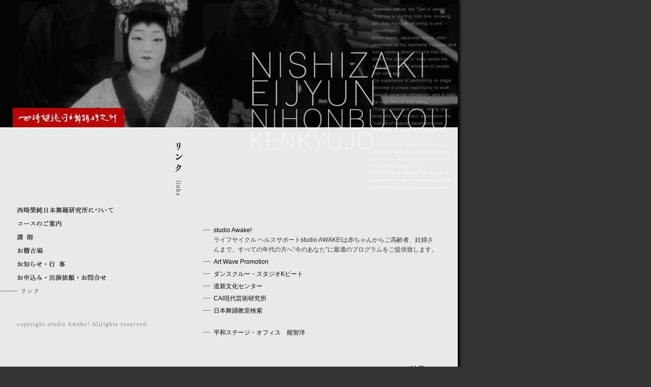

--- FILE ---
content_type: text/html; charset=UTF-8
request_url: http://ryokusinkai.com/links/
body_size: 7551
content:

<!DOCTYPE html PUBLIC "-//W3C//DTD XHTML 1.0 Transitional//EN" "http://www.w3.org/TR/xhtml1/DTD/xhtml1-transitional.dtd">
<html xmlns="http://www.w3.org/1999/xhtml" dir="ltr" lang="ja">

<head profile="http://gmpg.org/xfn/11">
<meta http-equiv="Content-Type" content="text/html; charset=UTF-8" />

<title>リンク | 札幌市の日本舞踊教室 | 西崎榮純 日本舞踊研究所 Nishizaki Eijyun Nihon Buyo Kenkyujo</title>

<link rel="stylesheet" href="http://ryokusinkai.com/wp/wp-content/themes/nishizaki/style.css" type="text/css" media="screen,print" />
<link rel="pingback" href="http://ryokusinkai.com/wp/xmlrpc.php" />
<!--scroll-->
<script type="text/javascript" charset="UTF-8" src="http://ryokusinkai.com/wp/wp-content/themes/nishizaki/js/scrollsmoothly.js"></script>

 

<link rel="alternate" type="application/rss+xml" title="札幌市の日本舞踊教室 | 西崎榮純 日本舞踊研究所 Nishizaki Eijyun Nihon Buyo Kenkyujo &raquo; フィード" href="http://ryokusinkai.com/feed/" />
<link rel="alternate" type="application/rss+xml" title="札幌市の日本舞踊教室 | 西崎榮純 日本舞踊研究所 Nishizaki Eijyun Nihon Buyo Kenkyujo &raquo; コメントフィード" href="http://ryokusinkai.com/comments/feed/" />
<link rel='stylesheet' id='wp-pagenavi-css'  href='http://ryokusinkai.com/wp/wp-content/plugins/wp-pagenavi/pagenavi-css.css?ver=2.70' type='text/css' media='' />
<script type='text/javascript' src='http://ryokusinkai.com/wp/wp-includes/js/comment-reply.js?ver=20090102'></script>
<link rel="EditURI" type="application/rsd+xml" title="RSD" href="http://ryokusinkai.com/wp/xmlrpc.php?rsd" />
<link rel="wlwmanifest" type="application/wlwmanifest+xml" href="http://ryokusinkai.com/wp/wp-includes/wlwmanifest.xml" /> 
<link rel='index' title='札幌市の日本舞踊教室 | 西崎榮純 日本舞踊研究所 Nishizaki Eijyun Nihon Buyo Kenkyujo' href='http://ryokusinkai.com' />
<meta name="generator" content="WordPress 2.9.2" />
<link rel='canonical' href='http://ryokusinkai.com/links/' />

<!-- Start Of Script Generated By cforms v11.4 [Oliver Seidel | www.deliciousdays.com] -->
<link rel="stylesheet" type="text/css" href="http://ryokusinkai.com/wp/wp-content/plugins/cforms/styling/minimal.css" />
<script type="text/javascript" src="http://ryokusinkai.com/wp/wp-content/plugins/cforms/js/cforms.js"></script>
<!-- End Of Script Generated By cforms -->

</head>
<body class="page page-id-12 page-template page-template-page-links-php" style="background-color:#333333;background-image:url('http://ryokusinkai.com/wp/wp-content/themes/nishizaki/img/p_image_back.gif');background-repeat:repeat-y;"> 

<div id="wrapper_p" style="z-index:0;"> 
  <div id="headerarea_p">
                     <img src="http://ryokusinkai.com/wp/wp-content/themes/nishizaki/img/p_img_links.jpg" alt="西崎榮純日本舞踊研究所" border="0" usemap="#Map">       <map name="Map">
      <area shape="rect" coords="25,212,244,250" href="http://ryokusinkai.com" alt="表紙へ">
    </map>
  </div>
<!-- ======================
     pagetitle
	 ====================== -->
    <div id="pagetitle">
	                        <img src="http://ryokusinkai.com/wp/wp-content/themes/nishizaki/img/p_title_links.gif" alt="リンク">    </div>
<!-- ======================
	mainarea
	====================== -->
<div id="mainarea_p">


<!--==================
    allarea
    ==================-->
    <div id="allarea">

  <!-- ======================
	 leftarea
	 ====================== -->
      <div id="leftarea">
      <!--concept--><a href="http://ryokusinkai.com/concept"><img src="http://ryokusinkai.com/wp/wp-content/themes/nishizaki/img/images/page_menu_01.gif" alt="西崎榮純日本舞踊研究所について" border="0"></a>
	         <!--course--><a href="http://ryokusinkai.com/course"><img src="http://ryokusinkai.com/wp/wp-content/themes/nishizaki/img/images/page_menu_02.gif" alt="コースのご案内" border="0"></a>
	         <!--koushi--><a href="http://ryokusinkai.com/koushi"><img src="http://ryokusinkai.com/wp/wp-content/themes/nishizaki/img/images/page_menu_03.gif" alt="講師" border="0"></a>
	         <!--koushi--><a href="http://ryokusinkai.com/okeikoba"><img src="http://ryokusinkai.com/wp/wp-content/themes/nishizaki/img/images/page_menu_04.gif" alt="講師" border="0"></a>
	         <!--gyoji--><a href="http://ryokusinkai.com/gyoji"><img src="http://ryokusinkai.com/wp/wp-content/themes/nishizaki/img/images/page_menu_05.gif" alt="お知らせ・行事" border="0"></a>
	         <!--contact--><a href="http://ryokusinkai.com/contact"><img src="http://ryokusinkai.com/wp/wp-content/themes/nishizaki/img/images/page_menu_06.gif" alt="お申込み・出演依頼・お問合せ" border="0"></a>
	         <!--links--><a href="http://ryokusinkai.com/links"><img src="http://ryokusinkai.com/wp/wp-content/themes/nishizaki/img/images/page_menu_s_07.gif" alt="リンク" border="0"></a>
	   	   <br>

<!-- ======================
	 footer
	 ====================== -->
      <div id="footer"><img src="http://ryokusinkai.com/wp/wp-content/themes/nishizaki/img/p_footer.gif" alt="copyright allright reserved."></div>

	</div>


    <!-- ======================
	 rightarea
	 ====================== -->
      <div id="rightarea">
				<div class="post" id="post-12">
		<h2 style="display:none">リンク</h2>
			<div class="entry">
				<p>
</p>
							</div>
		
   <UL class="list">
    <li><a href="http://www.st-awake.com/" title="ライフサイクル ヘルスサポートstudio AWAKE!は赤ちゃんからご高齢者、妊婦さんまで、すべての年代の方へ“今のあなた”に最適のプログラムをご提供致します。" target="_blank">studio Awake!</a><br>ライフサイクル ヘルスサポートstudio AWAKE!は赤ちゃんからご高齢者、妊婦さんまで、すべての年代の方へ“今のあなた”に最適のプログラムをご提供致します。</li>
<li><a href="http://aw-promotion.com/" target="_blank">Art Wave Promotion</a></li>
<li><a href="http://aw-promotion.com/k-beat/" target="_blank">ダンスクルー・スタジオKビート</a></li>
<li><a href="http://blog.hokkaido-np.co.jp/doshincc/" target="_blank">道新文化センター</a></li>
<li><a href="http://cai-net.jp/" target="_blank">CAI現代芸術研究所</a></li>
<li><a href="http://xn--wgv71aj50d22k.xn--wbtt9tu4c3s1a.jp/" title="　" target="_blank">日本舞踊教室検索</a><br>　</li>
<li><a href="http://heiwa-stage.jimdo.com/" target="_blank">平和ステージ・オフィス　能智洋</a></li>
   </ul>

		</div>

        <div class="pagetop"><a href="#wrapper_p"><img src="http://ryokusinkai.com/wp/wp-content/themes/nishizaki/img/btn_pagetop.gif" alt="pagetop"></a></div>
      </div>
    </div>
    <!--/allarea-->


 <!--/mainarea-->
<div style="clear:both;"></div>

</div>
<!--/wrapper-->
<!--access-->
<script type="text/javascript" src="http://studioawake.sakura.ne.jp/ra/script.php"></script><noscript><p><img src="http://studioawake.sakura.ne.jp/ra/track.php" alt="" width="1" height="1" /></p></noscript>
</body>
</html>


--- FILE ---
content_type: text/css
request_url: http://ryokusinkai.com/wp/wp-content/themes/nishizaki/style.css
body_size: 8200
content:
@charset "utf-8";
/*
Theme Name: 西崎榮純日本舞踊研究所2018
Theme URI: http://wordpress.org/
Description: 西崎榮純日本舞踊研究所のテーマ
Version: 1
Author: shie sato
Author URI: 
Tags: black, white, custom header, fixed width, two columns, widgets
Text Domain: 
*/


/*===== CONTENTS ==========
	update:2010.5.17
=========================*/

/*===== 基本設定 ==========
=========================*/
html{background::inherit;}

/*\*/
	*html .buggybox{height:1%;}
/**/
.clear {
	clear: both; line-height: 0; HEIGHT: 0px
        margin: 0px 0px 0px 0px ;
}
    *{padding:0, border:0; margin:0;}

BODY {
	margin-top:0;
	margin-bottom:0;
    MARGIN-left: 0 ;   
    MARGIN-right: 0 ;   
	padding:0;
	font-family:"ヒラギノ角ゴ Pro W3","Hiragino Kaku Gothic Pro","メイリオ",Meiryo,"ＭＳ Ｐゴシック",sans-serif;
    text-align: left;
	font-size:76%;
    color:#333333;
    }

h1, h2, h3, h4, ul, li, dl, dt, dd {
	margin: 0px;
	padding: 0px;
	font-weight: normal;
	line-height:100%;
    text-align: left;
    }

img {
   padding: 0px 0px 0px 0px;
   MARGIN: 0px 0px 0px 0px;
   border:0 ;
   }
   
p {
	padding:0;
	margin:0;
}   

li{
	list-style-type: none;	
}

.relative   {
	position: relative;
}  
/*=========================
リンク設定 
=========================*/
a { /* FireFox リンク選択時の点線を消す　*/
    overflow: hidden;
    outline: none;
}
a,
a:link,
a:visited,
a:active {
	text-decoration: none;
	color: #000000;
}

a:hover {
        text-decoration: underline;
	color: #444444;
}


/*===== clearfix Hack =====
=========================*/
.clearfix:after,
ul.hyo:after,
ul.ichiran:after,
ul.ichiran li:after
{
	content:".";
	display:block;
	height:0;
	clear:both;
	visibility:hidden;
}
.clearfix,
ul.ichiran,
ul.ichiran li
{display:inline-block;}

/* Hides from IE-mac \*/
* html .clearfix,
* html .list,
* html .hyo,
{ height:1%; }

.clearfix,
ul.list,
ul.hyo,
{ display:block; }
/* End from IE-mac \*/



/*=========================
レイアウト設定
=========================*/
#wrapper,
#wrapper_p
{
        width:100%;
        display:block;
        text-align: left;
        margin-top: 0px ; 
        margin-bottom: 0px ; 
        padding:0 0 0 0;
        }

#wrapper{
		background-image:url("img/top_image_back.jpg");
        background-repeat:repeat-x;
		background-color: #000000;
        }

#wrapper_p
{
		background-image:url("img/p_image_back.gif");
        background-repeat:repeat-y;
        background-color: #333333;
        }
        
#headerarea{
        width:900px;
        height:500px;
        display:block;
        margin: 0 0 60px 0;
        PADDING: 0 0 0 0;
        border:0px solid #fff;
        }
#headerarea_p{
        width:900px;
        height:400px;
        display:block;
        margin: 0 0 0 0;
        PADDING: 0 0 0 0;
        }
#mainarea{
        width:900px;
        display:block;
        margin: 0 0 50px 0;
        PADDING: 0 0 0 0;
        background-color: #000000;
        }
#mainarea_p{
        width:900px;
        display:block;
        margin: 0 0 0 0;
        PADDING: 0 0 150px 0;
        background-color: #e9e9e9;
        border:0px solid #fff;
        }

#leftarea,
#leftarea_p{
        float:left;
        width:300px;
        PADDING: 0 0 0 0;
        }
#leftarea{
        margin: 0 0 0 0;
        }
#leftarea_p{
        margin-top:80px;
        }
#pagetitle{
        position: absolute;
        z-index: 1;
        top:275px;
        left:340px;
        }

#rightarea{
        float:left;
        width:460px;
        display:block;
        PADDING: 0 0 0 0;
        margin: 40px 0 0 100px;
        border:0px solid #ccc;
        }

#footer{
	text-align: left;
	width:300px;
    height:50px;
    display:block;
	margin:15px 0 0 0;
	padding:30px 0 0 0;
	width:100%;
}

/*=========================
ヘッダーエリア設定
=========================*/

#headerarea_p #banner{
        position: absolute;
        z-index: 1;
        top:0;
        left:40px;
        }

/*=========================
中ページ　設定
=========================*/
#rightarea p{
        padding: 0px 0px 0px 0px;
        margin: 0 0 3px 0;
        font-size:100%;
        line-height:170%;
        }

#rightarea H2{
        padding: 0px 0px 0px 0px;
        margin: 0 0 10px 0;
        font-size:120%;
        }
        
#rightarea .small{
        color: #777777;
        font-size: 76%;
        border-top:1px solid #dcdcdc;
        margin: 5px 0 10px 0;
        padding: 5px 0 0 0;
        letter-spacing:0.3em;
        }
.pagetop{
	display:block;
	width:465px;
	text-align: right;
    margin: 50px 0 0 0;
	padding: 0 0 0 0;
	}
	
/*=========================
イメージ設定
=========================*/
        
.img_area{
        margin: 0 0 0 0;
        PADDING: 0 0 0 0;
       }

.img_area img{
        float:left;
        margin: 0 0 0 0;
        PADDING: 0 0 0 0;
        float:left;
       }
.img_area p{
        font-size:10px;
        margin: 5 0 7 0;
        PADDING: 0 0 0 0;
        line-height: 140%;
       }           

/*=========================
画像設定
=========================*/
#mainarea a:hover img,
#mainarea_p a:hover img {
	opacity: 0.6; /* IE以外透過設定 */
	filter: Alpha(opacity=60); /* IE用透過設定 */
}

/*=========================
リスト設定
=========================*/

/*=== 表 ====*/

ul.ichiran{
    margin: 0 0 0 0;
	padding: 0 0 0 0;
	}
ul.ichiran {
    width:465px;
	}

ul.ichiran li
{
	text-align: left;
	list-style-type: none;	
    border-bottom:1px #ccc solid;
	}
ul.ichiran li
{
    margin: 0 0 20px 0;
	padding: 0 0 20px 0;
	line-height: 160%;
	}

ul.ichiran li .thumnail,
ul.ichiran li .text,
ul.ichiran li .komoku,
ul.ichiran li .naiyo
 {
	display:block;
	float:left;
    margin: 0 0 0 0;
	}
ul.ichiran li .thumnail
 {
	width:102px;
	height:102px;
	border:1px #ccc solid;
	margin: 3px 0 0 0;
	}

ul.ichiran li .text
 {
	width:340px;
	margin: 0 0 0 10px;
	border:0px #ccc solid;
	}
ul.ichiran li .text_bunsho
 {
	width:340px;
	margin: 5px 0 0 0;
	padding: 0 0 0 0;
	border:0px #ccc solid;
	}
ul.ichiran li .image img
 {
	width:100%;
	margin: 20px 0 0 0;
		}
ul.ichiran li .komoku
 {
	width:60px;
	margin: 5px 0 0 0;
	padding: 0 0 0 0;
	border:0px #ccc solid;
	}
ul.ichiran li .naiyo
 {
	width:275px;
	margin: 5px 0 0 0;
	padding: 0 0 0 0;
	border:0px #ccc solid;
	}

ul.ichiran li .thumnail img{
	border:1px #fff solid;
	}

/*=== 問合せ ====*/

ul.contact {
        margin: 0 0 0 0;
	padding: 0 0 0 0;
	}
	
ul.contact li {
	text-align: left;
	list-style-type: none;	
        margin: 0 0 0 0;
	padding: 0 0 6px 0;
	line-height: 170%;
	clear:both;
	}

ul.contact li .komoku,
ul.contact li .text {
	display:block;
	}
ul.contact li .komoku {
    margin: 0 0 0 0;
	}
ul.contact li .text {
    margin: 0 0 0 0;
	}
	
/*=== リンク ====*/

ul.list {
    margin: 0 0 30px 0;
	padding: 0 0 0 0;
	
	}
	
ul.list li {
	list-style-type: none;	
    margin: 0 0 5px 0;
	padding: 0 0 0 20px;
	line-height: 160%;
	background-image:url("img/icon_list.gif");
    background-repeat:no-repeat;

/*=========================
テーブル設定
=========================*/

.td_uline{
padding:3 5 3 5 ;line-height:14px;border-top: 1px #cccccc  solid;
}

/*=========================
フォーム設定
=========================*/

input.nyuryoku, textarea.nyuryoku {
        border: 1px solid #eee;
        border-top: 1px solid #ddd;
        border-left: 1px solid #ddd;;
        padding: 3px;
        background-color: #f7f7f7;
        font-size:100%;
}
select.nyuryoku {
        border: 1px solid #eee;
        border-top: 1px solid #ddd;
        border-left: 1px solid #ddd;;
        background-color: #f7f7f7;
        padding: 2px;
}
.contact-form label {
    display: block;
}
.contact-form input.text {
    font-size: 100%;
}
.contact-form textarea {
    margin-bottom: 15px;
}


/*=========================
フッター設定
=========================*/

#footerin{
        display:block;
        width:870px;
	margin-left:auto;
	margin-right:auto;
	padding:10px 0 0 10px;
	text-align: left;
}
#footerin p{
	line-height:140%;
	font-size:86%;
	color:#333333;
}

#footerin p.copy{
	float:right;
	width:302px;
	height:12px;
}


--- FILE ---
content_type: text/css
request_url: http://ryokusinkai.com/wp/wp-content/plugins/cforms/styling/minimal.css
body_size: 10119
content:
/*                                                    */
/*  main 'top-level' form elements                    */
/*                                                    */
@import "calendar.css";

.cform { 
	margin:10px 0 0 0; 
	width: 410px; 
}

.cform fieldset	{ 
	margin-top:10px; 
	padding:5px 0 5px 0; 
	border:none;
}

.cform .cf_hidden {
	display:none; 
	border:none!important;
	background:none!important;
	padding:0!important;
	margin:0!important;
}

.cform legend { 
	margin:0;
	padding:0; 
	font:normal 18px Helvetica; 
	color: #333333;
	letter-spacing:3px;
}

ol.cf-ol { 
	margin:0!important; 
	padding:15px 0 0 0!important; 
	/*border-top:1px solid #f2f2f2;*/
}
ol.cf-ol li	{
	background:none!important; 
	margin:5px 0!important; /*some themes may interfere otherwise*/
	padding:0; 
	list-style:none!important; 
	text-align:left;
	line-height:1.1em;
	font-size:110%;
}


/*                                                    */
/* just for text-only fields (no input)               */
/*                                                    */

ol.cf-ol li.textonly {
	color:#333333;
	/*font-size:100%;*/
	letter-spacing:2px;
	margin:12px 0pt !important;
	padding:0pt 0pt 0pt 100px;
}


/*                                                    */
/* global definitions for field labels                */
/*                                                    */

.cform label {
	width:90px; 
	margin:4px 10px 0 0; 
	display:-moz-inline-box; /*for mozilla*/
	display:inline-block; /*for Opera & IE*/
	text-align:left;
	vertical-align:top;
	color: #111111;
	font:0.9em Trebuchet MS,sans-serif;
}
.cform label span {
	width:90px; /* must be the same as above!*/
	display:block; 
}

label.cf-before {
	margin:4px 10px 0 0; 
}

label.cf-after 	{
	margin:4px 2px 0pt 6px;
	text-align:left;
	width:75px;
}

label.cf-after span {
	width:75px;
	display:block;
}

label.cf-group-after {
	margin:4px 0 0 2px;
	width:60px;
	text-align:left;
}
label.cf-group-after span {
	width:60px;
	display:block;
}

/*                                                    */
/*   FORM FIELDS general formatting                   */
/*                                                    */

.cform input,
.cform textarea,
.cform select { 
	padding:3px;
	border:1px solid #666666; 
	font:0.9em Trebuchet MS,sans-serif;
	color:#333333;
	/*background:#ffffff url(../images/field-bg-top.gif) repeat-x top left;*/
	vertical-align:top;
}
.cform input:hover,
.cform textarea:hover,
.cform select:hover	{
	border: 1px solid #cccccc;
	/*background:#ffffff url(../images/field-bg-bottom.gif) repeat-x bottom left; */
}

.cform input:focus,
.cform textarea:focus,
.cform select:focus	{ 
	color:#666;
	/*background:#ffffff url(../images/field-bg-bottom.gif) repeat-x bottom left; */
}

.cform textarea,
.cform input {
	width:298px; 
}
.cform select {
	width:306px; /* attempt to have equal length */
}  

.cform select.cfselectmulti	{ 
	height:7.5em; 
}

.cform textarea {
	font-family: arial;
	font-size: 100%;
	overflow:auto;
}

/*                                                    */
/* formatting for text:  "(required)"  & other        */
/*                                                    */

span.reqtxt,
span.emailreqtxt { 
	margin:2px 5px 7px 98px;
	display: block; 
	vertical-align:top;
	color: #666666;
	font-size:80%;
	line-height:1.2em;
}


/*                                                    */
/*   radio button title                               */
/*                                                    */

ol.cf-ol li.cf-box-title {
	color:#888888;
	/*font-size:1em;*/
	letter-spacing:2px;
	margin:12px 0pt 0 !important;
	padding:0pt 0pt 0pt 100px;
}

/*                                                    */
/*   check boxes                                      */
/*                                                    */

input.cf-box-a,
input.cf-box-b 	{ 
	margin:1px 0 0 0; 
	width:16px; 
	height:22px;
	border:none!important;
	background:none!important;
}

input.cf-box-a 	{ 
	margin-left:100px; /* check with label 'width' incl. */
} 


/*                                                    */
/* check box groups                                   */
/*                                                    */

ol.cf-ol li.cf-box-group {
	padding: 0 0 5px 100px;
} 


/*                                                    */
/*   FORM submit button                               */
/*                                                    */

p.cf-sb {
	margin: 0;
	padding:0pt 3px 0pt 0pt !important;
	text-align:right;
}
.cform input.backbutton,
.cform input.resetbutton,
.cform input.sendbutton	{ 
	width:auto;  
	padding:2px 1em; 
	margin: 0;
	font-size:100%;
	/*background:url(../images/button-bg.gif) repeat-x; */
	border:1px solid #adadad!important;
	border-left-color:#ececec!important; 
	border-top-color:#ececec!important;
}
.cform input.resetbutton {
	margin: 0 5px 0 0;
}
.cform input.backbutton {
	margin: 0 5px 0 0;
}

/*                                                    */
/*   FORM FIELDS enhanced error display               */
/*                                                    */
ol.cf-ol li.cf_li_err {
	background:#FFDFDF url(li-err-bg.png) repeat!important;
	border-color:#DF7D7D;
	border-style:solid;
	border-width:1px 0pt;
	padding:5px 0!important;
	margin:5px 0!important;
}

ol.cf-ol li ul.cf_li_text_err {
	margin:0 0 0 10px;
	padding:0;
	color:#333;
}

ol.cf-ol ul.cf_li_text_err li {
	background:url(icon-alert.png) no-repeat left 1px!important;
	list-style:none!important;
	font-weight:bold;
	text-indent:0;
	margin:0 0 2px!important;
	padding-left:15px;
}
ol.cf-ol ul.cf_li_text_err li:before {
	content:'';
}

/*                                                    */
/* 'visitor verification' related styles              */
/*                                                    */
label.secq,
label.seccap {
	vertical-align:text-bottom;
	margin-bottom:4px;
}

input.secinput {
	vertical-align:text-bottom;
}

#cforms_captcha6,
#cforms_captcha5,
#cforms_captcha4,
#cforms_captcha3,
#cforms_captcha2,
#cforms_captcha {
	height:15px;
	width:100px;
	padding: 4px 4px;
	margin: 0;
	vertical-align:text-bottom;
}

img.captcha	{
	vertical-align:text-bottom;
	margin:0 0 0 10px!important;
	padding:0!important;
	border:none!important;
	float:none!important;
}

img.captcha-reset {
	vertical-align:text-bottom;
	background:	url(captcha_reset_white.gif) no-repeat;
	margin:0 0 2px 3px;
	width:21px;
	height:21px;
	border:none;
}

img.imgcalendar {
	border:none;
}

/*                                                    */
/* change formatting of response msgs here            */
/*                                                    */

div.cf_info {
	color:#333;
	display:none;
	padding:10px 15px!important;
	width:380px;
	line-height:1.3em;
	margin:10px auto;
}
div.cf_info ol {
	margin:0;
	padding:5px 15px 0 30px;
}
div.cf_info ol li {
	padding:1px 0;
	margin:2px 0;
}
div.cf_info a	{
	color:red!important;
	text-decoration:underline!important;
}
div.success {
	background:#F9F9F9 none repeat scroll 0%;
	color:#AAAAAA;
	display:block;
}
div.failure {
	display:block;
	background:#FFDFDF url(li-err-bg.png) repeat!important;
	border-color:#DF7D7D;
	border-style:solid;
	border-width:1px 0pt;
}
div.waiting {
	background:#F9F9F9;
	color:#AAAAAA;
	display:block;
}
/*                                                    */
/*   formatting for invalid user inputs               */
/*                                                    */
.cform .cf_error { 
	color:red; 
	border:1px solid #FF0000; 
}
div.mailerr {
	display:block;
}
.mailerr,
.cform .cf_errortxt {
	color:red; 
}

/*                                                    */
/* change formatting of response msgs here            */
/*                                                    */

p.cf_info 		{
	margin:10px 0;
	/*text-align:center;*/
}
p.success 	{
	color:green;
}
p.failure 	{
	color:red;
}

/*                                                    */
/* disabled fields [disabled] does not work on IE!    */
/*                                                    */

[disabled] {
	color:#dddddd;
	border-color:#dddddd!important;
	background:none!important;
}
.disabled {
	border-color:#dddddd!important;
}

/*                                                    */
/* upload box styling                                 */
/*                                                    */

.cform input.cf_upload  {
	width:220px;
	background: #f9f9f9;
	border:1px solid #888888;
}

/*                                                    */
/*  Other: link love                                  */
/*                                                    */
.linklove {
	margin:6px auto 10px !important;
	padding:0pt 6px 0pt 0pt !important;
	text-align:right;
	width:410px;
}
.linklove a,
.linklove a:visited {
	font-size: 70%;
	font-family: Tahoma;
	color:#cccccc!important;
}


/*                                                    */
/*  Other: browser hacks                              */
/*                                                    */
*+html ol.cf-ol,
*+html ol.cf-ol li	{
	display: inline-block;  /*for ie7*/
}
* html ol.cf-ol,
* html ol.cf-ol li,
* html span.reqtxt,
* html span.emailreqtxt { 
	display: inline-block;
}
* html .cform legend { 
	position:absolute; 
	left: -8px; 
	top:0;
	margin-left:0;
}
*+html .cform legend { 
	position:absolute; 
	left: -8px;
	top:0;
	margin-left:0;
}
* html .cform fieldset {
	position: relative;
	margin-top:15px;
	padding-top:25px; 
}
*+html .cform fieldset {
	position: relative;
	margin-top:15px;
	padding-top:25px; 
}
* html img.captcha	{
	margin-bottom:1px!important;
}
*+html img.captcha	{
	margin-bottom:1px!important;
}
